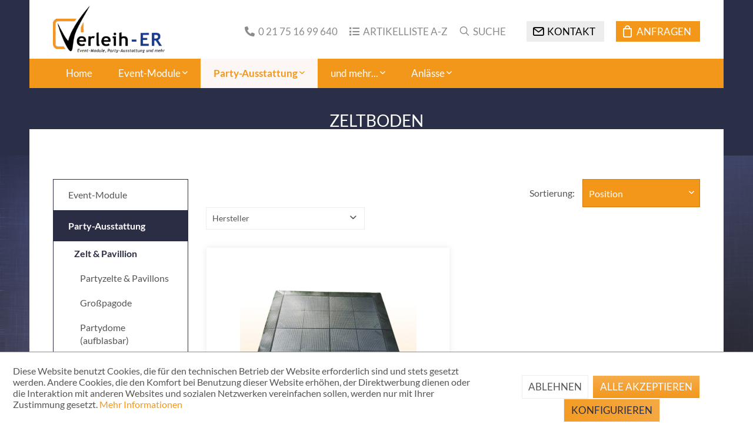

--- FILE ---
content_type: text/html; charset=UTF-8
request_url: https://www.verleih-er.de/party-ausstattung/zelt-pavillon/zeltboden/
body_size: 14450
content:
<!DOCTYPE html>
<html class="no-js" lang="de" itemscope="itemscope" itemtype="https://schema.org/WebPage">
<head>
<meta charset="utf-8"><script>window.dataLayer = window.dataLayer || [];</script><script>window.dataLayer.push({"ecommerce":{"currencyCode":"EUR","impressions":[{"name":"Zeltboden je m\u00b2","id":"1401000186","price":"3.6","brand":"Verleih-ER","category":"Zeltboden","list":"Category","position":"1"}]},"google_tag_params":{"ecomm_pagetype":"category","ecomm_prodid":["1401000186"],"ecomm_category":"Zeltboden"}});</script>
<script>
var googleTag = function(w,d,s,l,i){w[l]=w[l]||[];w[l].push({'gtm.start':new Date().getTime(),event:'gtm.js'});var f=d.getElementsByTagName(s)[0],j=d.createElement(s),dl=l!='dataLayer'?'&l='+l:'';j.async=true;j.src='https://www.googletagmanager.com/gtm.js?id='+i+dl+'';f.parentNode.insertBefore(j,f);};
</script>
<meta name="author" content="" />
<meta name="robots" content="index,follow" />
<meta name="revisit-after" content="15 days" />
<meta name="keywords" content="" />
<meta name="description" content="Zeltboden für Dein Event mieten – individuell je Quadratmeter | ab 3,-€ ✔ Lieferung oder Selbstabholung ✔ viele andere Zeltartikel ➤ jetzt anfragen!" />
<meta property="og:type" content="product" />
<meta property="og:site_name" content="Verleih-ER" />
<meta property="og:title" content="Zeltboden" />
<meta property="og:description" content="Zeltboden für Dein Event mieten – individuell je Quadratmeter | ab 3,-€ ✔ Lieferung oder Selbstabholung ✔ viele andere Zeltartikel ➤ jetzt anfragen!" />
<meta property="og:url" content="https://www.verleih-er.de/party-ausstattung/zelt-pavillon/zeltboden/" />
<meta property="og:image" content="https://www.verleih-er.de/media/image/a8/21/b5/zeltboden-fuer-grosspagode-5-x-5-m-mieten.jpg" />
<meta name="twitter:card" content="product" />
<meta name="twitter:site" content="Verleih-ER" />
<meta name="twitter:title" content="Zeltboden" />
<meta name="twitter:description" content="Zeltboden für Dein Event mieten – individuell je Quadratmeter | ab 3,-€ ✔ Lieferung oder Selbstabholung ✔ viele andere Zeltartikel ➤ jetzt anfragen!" />
<meta name="twitter:image" content="https://www.verleih-er.de/media/image/a8/21/b5/zeltboden-fuer-grosspagode-5-x-5-m-mieten.jpg" />
<meta itemprop="copyrightHolder" content="Verleih-ER" />
<meta itemprop="copyrightYear" content="2014" />
<meta itemprop="isFamilyFriendly" content="True" />
<meta itemprop="image" content="https://www.verleih-er.de/media/image/ec/cb/11/logo-verleiher0m0uPTkspg115.png" />
<meta name="viewport" content="width=device-width, initial-scale=1.0">
<meta name="mobile-web-app-capable" content="yes">
<meta name="apple-mobile-web-app-title" content="Verleih-ER">
<meta name="apple-mobile-web-app-capable" content="yes">
<meta name="apple-mobile-web-app-status-bar-style" content="default">
<link rel="apple-touch-icon-precomposed" href="https://www.verleih-er.de/media/image/c5/1f/db/verleih-er-haken-180180.png">
<link rel="shortcut icon" href="https://www.verleih-er.de/media/unknown/d9/0c/f4/favicon.ico">
<meta name="msapplication-navbutton-color" content="#f3971b" />
<meta name="application-name" content="Verleih-ER" />
<meta name="msapplication-starturl" content="https://www.verleih-er.de/" />
<meta name="msapplication-window" content="width=1024;height=768" />
<meta name="msapplication-TileImage" content="https://www.verleih-er.de/media/image/51/52/cb/verleih-er-haken-150150.png">
<meta name="msapplication-TileColor" content="#f3971b">
<meta name="theme-color" content="#f3971b" />
<link rel="canonical" href="https://www.verleih-er.de/party-ausstattung/zelt-pavillon/zeltboden/"/>
<title itemprop="name">Zeltboden mieten – Köln, Düsseldorf, Ruhrgebiet... | Verleih-ER
</title>
<link href="/web/cache/1756132686_d1157dc8e6507f894eb2c8b22ec26eef.css" media="all" rel="stylesheet" type="text/css" />
<link href="https://www.verleih-er.de/fonts/lato.css" rel="stylesheet" />
<link href="https://www.verleih-er.de/fonts/lato.css" rel="stylesheet" />
<style>
.is--ctl-listing .header--wrap:before {
}
.is--ctl-detail .header--wrap:before {
background-image: url(/);
}
.is--ctl-blog .header--wrap:before {
background-image: url(/);
}
</style>
<link href="/themes/Frontend/Verleiher/frontend/_public/src/fontawesome/css/all.css" rel="stylesheet" />
<link rel="stylesheet" href="/themes/Frontend/Verleiher/frontend/_public/src/js/jquery/jquery-ui.min.css">
</head>
<body class="is--ctl-listing is--act-index categories--left container--transparent btn--animation tooltip--left has--breadcrumbs has--header-cms no-checkout" ><!-- WbmTagManager (noscript) -->
<noscript><iframe src="https://www.googletagmanager.com/ns.html?id=GTM-TR87L8F"
            height="0" width="0" style="display:none;visibility:hidden"></iframe></noscript>
<!-- End WbmTagManager (noscript) -->
<div class="page-wrap">
<noscript class="noscript-main">
<div class="alert is--warning">
<div class="alert--icon">
<i class="icon--element icon--warning"></i>
</div>
<div class="alert--content">
Um Verleih-ER in vollem Umfang nutzen zu k&ouml;nnen, empfehlen wir Ihnen Javascript in Ihrem Browser zu aktiveren.
</div>
</div>
</noscript>
<div class="header--wrap  is--light-text" data-sticky-header="true">
<div class="header-wrap--inner">
<header class="header-main">
<div class="top-bar">
<div class="container block-group">
<div class="left-section">
<div class="payment-logos">
<ul>
<li><img src="/custom/plugins/LwsEcommerce/Resources/frontend/img/payment-icons/vorkasse-large-color.png"/></li>
</ul>
</div>
</div>
<div class="right-section">
<div class="collapse--header" data-topbar-collapse="true">
<span class="collapse--toggler">
<span class="toggler--wrap" >
<span class="toggler--display">Mehr</span>
</span>
</span>
</div>
<div class="collapse--content block-group">
<nav class="top-bar--navigation block" role="menubar">

    



    

<div class="navigation--entry entry--compare is--hidden" role="menuitem" aria-haspopup="true" data-drop-down-menu="true" >
    

</div>
<div class="navigation--entry entry--service has--drop-down" role="menuitem" aria-haspopup="true" data-drop-down-menu="true">
<i class="icon--service"></i> Service/Hilfe
<ul class="service--list is--rounded" role="menu">
<li class="service--entry" role="menuitem">
<a class="service--link" href="javascript:openCookieConsentManager()" title="Cookie-Einstellungen" >
Cookie-Einstellungen
</a>
</li>
<li class="service--entry" role="menuitem">
<a class="service--link" href="https://www.verleih-er.de/newsletter" title="Newsletter abonnieren" >
Newsletter abonnieren
</a>
</li>
<li class="service--entry" role="menuitem">
<a class="service--link" href="https://www.verleih-er.de/kontaktformular" title="Kontakt" target="_self">
Kontakt
</a>
</li>
<li class="service--entry" role="menuitem">
<a class="service--link" href="/ueber-uns" title="Über uns" >
Über uns
</a>
</li>
<li class="service--entry" role="menuitem">
<a class="service--link" href="https://www.verleih-er.de/datenschutz" title="Datenschutz" >
Datenschutz
</a>
</li>
<li class="service--entry" role="menuitem">
<a class="service--link" href="https://www.verleih-er.de/agb" title="AGB" >
AGB
</a>
</li>
<li class="service--entry" role="menuitem">
<a class="service--link" href="https://www.verleih-er.de/impressum" title="Impressum" >
Impressum
</a>
</li>
</ul>
</div>
</nav>
<div class="top-bar--marketing block">
</div>
<div class="top-bar--navigation top-bar--login-register block" role="menuitem">
<a href="https://www.verleih-er.de/account" title="Registrieren" class="navigation--entry register--text account--entry">
Registrieren
</a>
<span>oder</span>
<a href="https://www.verleih-er.de/account" title="Anmelden" class="navigation--entry login--text account--entry">
Anmelden
</a>
</div>
</div>
</div>
</div>
</div>
<div class="header--navigation-wrap">
<div class="container header--navigation">
<div class="logo-main block-group" role="banner">
<div class="logo--shop block">
<a class="logo--link" href="https://www.verleih-er.de/" title="Verleih-ER - zur Startseite wechseln">
<picture>
<source srcset="https://www.verleih-er.de/media/image/ec/cb/11/logo-verleiher0m0uPTkspg115.png" media="(min-width: 78.75em)">
<source srcset="https://www.verleih-er.de/media/image/ec/cb/11/logo-verleiher0m0uPTkspg115.png" media="(min-width: 64em)">
<source srcset="https://www.verleih-er.de/media/image/ec/cb/11/logo-verleiher0m0uPTkspg115.png" media="(min-width: 48em)">
<img srcset="https://www.verleih-er.de/media/image/ec/cb/11/logo-verleiher0m0uPTkspg115.png" alt="Verleih-ER - zur Startseite wechseln" />
</picture>
</a>
</div>
</div>
<nav class="shop--navigation block-group">
<ul class="navigation--list block-group" role="menubar">
<li class="navigation--entry entry--menu-left" role="menuitem">
<a class="entry--link entry--trigger btn is--icon-left" href="#offcanvas--left" data-offcanvas="true" data-offCanvasSelector=".sidebar-main">
<i class="icon--menu"></i>
<span>Menü</span>
</a>
</li>









    
        <li class="navigation--entry entry--link entry--phone" role="menuitem">
            <i class="fas fa-phone-alt"></i>
            <a href="tel:0 21 75 16 99 640">
                0 21 75 16 99 640
            </a>
        </li>
    

    
        <li class="navigation--entry entry--link entry--article-list " role="menuitem">
            <i class="fas fa-list"></i>
            <a class="article--list is--icon-left" href="/custom/index/sCustom/49">
                 Artikelliste A-Z
            </a>
        </li>
    

    
        <li class="navigation--entry entry--link entry--search-link" role="menuitem">
            <a href="/search">
                <i class="icon--search"></i>

                
                    <span class="search--display">Suche</span>
                
            </a>
        </li>
    

    
        <li class="navigation--entry entry--contact" role="menuitem">
            <a class="btn is--secondary is--icon-left contact--link" href="https://www.verleih-er.de/kontaktformular">
                <span class="contact--display">
                    Kontakt
                </span>

                <i class="icon--mail"></i>
            </a>
        </li>
    

    

    <li class="navigation--entry entry--cart" role="menuitem">
        
        <a class="btn is--icon-left cart--link" href="https://www.verleih-er.de/checkout/cart" title="Anfragen" aria-label="Anfragen">
            <span class="cart--display">
                                    Anfragen
                
            </span>

            <span class="badge is--primary is--minimal cart--quantity is--hidden">0</span>

            <i class="icon--basket"></i>

            <span class="cart--amount">
                0,00&nbsp;&euro; *
            </span>
        </a>
        <div class="ajax-loader">&nbsp;</div>
    </li>




</ul>
</nav>
</div>
</div>
</header>
<nav class="navigation-main headline--hidden">
<div class="container" data-menu-scroller="true" data-listSelector=".navigation--list.container" data-viewPortSelector=".navigation--list-wrapper">
<div class="navigation--list-wrapper">
<ul class="navigation--list container" role="menubar" itemscope="itemscope" itemtype="https://schema.org/SiteNavigationElement">
<li class="navigation--entry is--home hover--effect-0 entry--home" role="menuitem">
<a class="navigation--link is--first" href="https://www.verleih-er.de/" title="Home" data-hover="Home" itemprop="url">
<span data-hover="Home" itemprop="name">
Home
</span>
</a>
</li>
<li class="navigation--entry hover--effect-0" role="menuitem">
<a class="navigation--link" data-hover="Event-Module" href="https://www.verleih-er.de/event-module/" title="Event-Module" itemprop="url">
<span data-hover="Event-Module" itemprop="name">Event-Module</span>
<i class="icon--arrow-down"></i>            </a>
</li>
<li class="navigation--entry is--active hover--effect-0" role="menuitem">
<a class="navigation--link is--active" data-hover="Party-Ausstattung" href="https://www.verleih-er.de/party-ausstattung/" title="Party-Ausstattung" itemprop="url">
<span data-hover="Party-Ausstattung" itemprop="name">Party-Ausstattung</span>
<i class="icon--arrow-down"></i>            </a>
</li>
<li class="navigation--entry hover--effect-0" role="menuitem">
<a class="navigation--link" data-hover="und mehr..." href="https://www.verleih-er.de/und-mehr/" title="und mehr..." itemprop="url">
<span data-hover="und mehr..." itemprop="name">und mehr...</span>
<i class="icon--arrow-down"></i>            </a>
</li>
<li class="navigation--entry hover--effect-0" role="menuitem">
<a class="navigation--link" data-hover="Anlässe" href="https://www.verleih-er.de/anlaesse/" title="Anlässe" itemprop="url">
<span data-hover="Anlässe" itemprop="name">Anlässe</span>
<i class="icon--arrow-down"></i>            </a>
</li>
</ul>
</div>
<div class="advanced-menu" data-advanced-menu="true" data-hoverDelay="250">
<div class="menu--container">
<div class="button-container">
<a href="https://www.verleih-er.de/event-module/" class="button--category" aria-label="Zur Kategorie Event-Module" title="Zur Kategorie Event-Module">
<i class="icon--arrow-right"></i>
Zur Kategorie Event-Module
</a>
<span class="button--close">
<i class="icon--cross"></i>
</span>
</div>
<div class="content--wrapper has--content has--teaser">
<ul class="menu--list menu--level-0 columns--2" style="width: 50%;">
<li class="menu--list-item item--level-0" style="width: 100%">
<a href="https://www.verleih-er.de/event-module/huepfburg/" class="menu--list-item-link" aria-label="Hüpfburg" title="Hüpfburg">Hüpfburg</a>
</li>
<li class="menu--list-item item--level-0" style="width: 100%">
<a href="https://www.verleih-er.de/event-module/fussball/" class="menu--list-item-link" aria-label="Fußball" title="Fußball">Fußball</a>
<ul class="menu--list menu--level-1 columns--2">
<li class="menu--list-item item--level-1">
<a href="https://www.verleih-er.de/event-module/fussball/menschenkicker/" class="menu--list-item-link" aria-label="Menschenkicker" title="Menschenkicker">Menschenkicker</a>
</li>
<li class="menu--list-item item--level-1">
<a href="https://www.verleih-er.de/event-module/fussball/tischkicker/" class="menu--list-item-link" aria-label="Tischkicker" title="Tischkicker">Tischkicker</a>
</li>
<li class="menu--list-item item--level-1">
<a href="https://www.verleih-er.de/event-module/fussball/torwand/" class="menu--list-item-link" aria-label="Torwand" title="Torwand">Torwand</a>
</li>
<li class="menu--list-item item--level-1">
<a href="https://www.verleih-er.de/event-module/fussball/mehr/" class="menu--list-item-link" aria-label="mehr..." title="mehr...">mehr...</a>
</li>
</ul>
</li>
<li class="menu--list-item item--level-0" style="width: 100%">
<a href="https://www.verleih-er.de/event-module/wettkampf/" class="menu--list-item-link" aria-label="Wettkampf" title="Wettkampf">Wettkampf</a>
<ul class="menu--list menu--level-1 columns--2">
<li class="menu--list-item item--level-1">
<a href="https://www.verleih-er.de/event-module/wettkampf/bullriding/" class="menu--list-item-link" aria-label="Bullriding" title="Bullriding">Bullriding</a>
</li>
<li class="menu--list-item item--level-1">
<a href="https://www.verleih-er.de/event-module/wettkampf/bungee-run/" class="menu--list-item-link" aria-label="Bungee-Run" title="Bungee-Run">Bungee-Run</a>
</li>
<li class="menu--list-item item--level-1">
<a href="/event-module/wettkampf/" class="menu--list-item-link" aria-label="mehr..." title="mehr...">mehr...</a>
</li>
</ul>
</li>
<li class="menu--list-item item--level-0" style="width: 100%">
<a href="https://www.verleih-er.de/event-module/klettern-rutschen/" class="menu--list-item-link" aria-label="Klettern &amp; Rutschen" title="Klettern &amp; Rutschen">Klettern & Rutschen</a>
</li>
<li class="menu--list-item item--level-0" style="width: 100%">
<a href="https://www.verleih-er.de/event-module/ball-tischspiele/" class="menu--list-item-link" aria-label="Ball- &amp; Tischspiele" title="Ball- &amp; Tischspiele">Ball- & Tischspiele</a>
<ul class="menu--list menu--level-1 columns--2">
<li class="menu--list-item item--level-1">
<a href="https://www.verleih-er.de/event-module/ball-tischspiele/tischtennis/" class="menu--list-item-link" aria-label="Tischtennis" title="Tischtennis">Tischtennis</a>
</li>
<li class="menu--list-item item--level-1">
<a href="https://www.verleih-er.de/event-module/ball-tischspiele/airhockey/" class="menu--list-item-link" aria-label="Airhockey" title="Airhockey">Airhockey</a>
</li>
<li class="menu--list-item item--level-1">
<a href="/event-module/ball-tischspiele/" class="menu--list-item-link" aria-label="mehr ..." title="mehr ...">mehr ...</a>
</li>
</ul>
</li>
<li class="menu--list-item item--level-0" style="width: 100%">
<a href="https://www.verleih-er.de/event-module/auf-raedern/" class="menu--list-item-link" aria-label="Auf Rädern" title="Auf Rädern">Auf Rädern</a>
</li>
<li class="menu--list-item item--level-0" style="width: 100%">
<a href="https://www.verleih-er.de/event-module/springen-trampolin/" class="menu--list-item-link" aria-label="Springen &amp; Trampolin" title="Springen &amp; Trampolin">Springen & Trampolin</a>
</li>
<li class="menu--list-item item--level-0" style="width: 100%">
<a href="https://www.verleih-er.de/event-module/wasser-module/" class="menu--list-item-link" aria-label="Wasser-Module" title="Wasser-Module">Wasser-Module</a>
</li>
<li class="menu--list-item item--level-0" style="width: 100%">
<a href="https://www.verleih-er.de/event-module/glueck-geschicklichkeit/" class="menu--list-item-link" aria-label="Glück &amp; Geschicklichkeit" title="Glück &amp; Geschicklichkeit">Glück & Geschicklichkeit</a>
</li>
<li class="menu--list-item item--level-0" style="width: 100%">
<a href="https://www.verleih-er.de/event-module/rasen-aktionsspiele/" class="menu--list-item-link" aria-label="Rasen- &amp; Aktionsspiele" title="Rasen- &amp; Aktionsspiele">Rasen- & Aktionsspiele</a>
</li>
</ul>
<div class="menu--delimiter" style="right: 50%;"></div>
<div class="menu--teaser" style="width: 50%;">
<a href="https://www.verleih-er.de/event-module/" aria-label="Zur Kategorie Event-Module" title="Zur Kategorie Event-Module" class="teaser--image" style="background-image: url(https://www.verleih-er.de/media/image/70/51/d6/verleih-event-module-leichlingen.jpg);"></a>
<div class="teaser--headline">Event-Module</div>
<div class="teaser--text">
Hier finden Sie die perfekte Aus­stattung für Ihre Veranstaltung! Ob fürs Sommerfest, das Firmen- oder Mitarbeiterevent, eine private Feier, Vereinsfeste, Schulfeste oder einen anderen besonderen Anlass: Wir haben tolle Spiel- und Spaßmodule,...
<a class="teaser--text-link" href="https://www.verleih-er.de/event-module/" aria-label="mehr erfahren" title="mehr erfahren">
mehr erfahren
</a>
</div>
</div>
</div>
</div>
<div class="menu--container">
<div class="button-container">
<a href="https://www.verleih-er.de/party-ausstattung/" class="button--category" aria-label="Zur Kategorie Party-Ausstattung" title="Zur Kategorie Party-Ausstattung">
<i class="icon--arrow-right"></i>
Zur Kategorie Party-Ausstattung
</a>
<span class="button--close">
<i class="icon--cross"></i>
</span>
</div>
<div class="content--wrapper has--content has--teaser">
<ul class="menu--list menu--level-0 columns--2" style="width: 50%;">
<li class="menu--list-item item--level-0" style="width: 100%">
<a href="https://www.verleih-er.de/party-ausstattung/zelt-pavillon/" class="menu--list-item-link" aria-label="Zelt &amp; Pavillion" title="Zelt &amp; Pavillion">Zelt & Pavillion</a>
<ul class="menu--list menu--level-1 columns--2">
<li class="menu--list-item item--level-1">
<a href="https://www.verleih-er.de/party-ausstattung/zelt-pavillon/partyzelte-pavillons/" class="menu--list-item-link" aria-label="Partyzelte &amp; Pavillons" title="Partyzelte &amp; Pavillons">Partyzelte & Pavillons</a>
</li>
<li class="menu--list-item item--level-1">
<a href="https://www.verleih-er.de/party-ausstattung/zelt-pavillon/grosspagode/" class="menu--list-item-link" aria-label="Großpagode" title="Großpagode">Großpagode</a>
</li>
<li class="menu--list-item item--level-1">
<a href="https://www.verleih-er.de/party-ausstattung/zelt-pavillon/partydome/" class="menu--list-item-link" aria-label="Partydome (aufblasbar)" title="Partydome (aufblasbar)">Partydome (aufblasbar)</a>
</li>
<li class="menu--list-item item--level-1">
<a href="https://www.verleih-er.de/party-ausstattung/zelt-pavillon/zeltboden/" class="menu--list-item-link" aria-label="Zeltboden" title="Zeltboden">Zeltboden</a>
</li>
</ul>
</li>
<li class="menu--list-item item--level-0" style="width: 100%">
<a href="https://www.verleih-er.de/party-ausstattung/bierzeltgarnitur/" class="menu--list-item-link" aria-label="Bierzeltgarnitur" title="Bierzeltgarnitur">Bierzeltgarnitur</a>
</li>
<li class="menu--list-item item--level-0" style="width: 100%">
<a href="https://www.verleih-er.de/party-ausstattung/stehtisch/" class="menu--list-item-link" aria-label="Stehtische" title="Stehtische">Stehtische</a>
</li>
<li class="menu--list-item item--level-0" style="width: 100%">
<a href="https://www.verleih-er.de/party-ausstattung/stuehle-barhocker/" class="menu--list-item-link" aria-label="Stühle &amp; Barhocker" title="Stühle &amp; Barhocker">Stühle & Barhocker</a>
</li>
<li class="menu--list-item item--level-0" style="width: 100%">
<a href="https://www.verleih-er.de/party-ausstattung/tische/" class="menu--list-item-link" aria-label="Tische" title="Tische">Tische</a>
</li>
<li class="menu--list-item item--level-0" style="width: 100%">
<a href="https://www.verleih-er.de/party-ausstattung/sonnenschirm/" class="menu--list-item-link" aria-label="Sonnenschirm" title="Sonnenschirm">Sonnenschirm</a>
</li>
<li class="menu--list-item item--level-0" style="width: 100%">
<a href="https://www.verleih-er.de/party-ausstattung/heizgeraete/" class="menu--list-item-link" aria-label="Heizgeräte" title="Heizgeräte">Heizgeräte</a>
</li>
<li class="menu--list-item item--level-0" style="width: 100%">
<a href="https://www.verleih-er.de/party-ausstattung/garderobe/" class="menu--list-item-link" aria-label="Garderobe" title="Garderobe">Garderobe</a>
</li>
<li class="menu--list-item item--level-0" style="width: 100%">
<a href="https://www.verleih-er.de/party-ausstattung/tischwaesche/" class="menu--list-item-link" aria-label="Tischwäsche" title="Tischwäsche">Tischwäsche</a>
</li>
<li class="menu--list-item item--level-0" style="width: 100%">
<a href="https://www.verleih-er.de/party-ausstattung/beleuchtung/" class="menu--list-item-link" aria-label="Beleuchtung" title="Beleuchtung">Beleuchtung</a>
</li>
</ul>
<div class="menu--delimiter" style="right: 50%;"></div>
<div class="menu--teaser" style="width: 50%;">
<a href="https://www.verleih-er.de/party-ausstattung/" aria-label="Zur Kategorie Party-Ausstattung" title="Zur Kategorie Party-Ausstattung" class="teaser--image" style="background-image: url(https://www.verleih-er.de/media/image/5e/ee/fa/Party-Ausstattung-Bierzeltgarnituren-mit-Hussen-bei-einem-event.jpg);"></a>
<div class="teaser--headline">Party-Ausstattung</div>
<div class="teaser--text">
Damit Ihre Feier zum Highlight wird, bieten wir ein breites Sortiment an Mietartikeln.
Ob drinnen oder draußen, ob Gartenhochzeit oder Geburtstagsfeier, ob festlicher Empfang oder lockerer Party-Abend: Wir haben tolle  Zelte, Pavillons  und...
<a class="teaser--text-link" href="https://www.verleih-er.de/party-ausstattung/" aria-label="mehr erfahren" title="mehr erfahren">
mehr erfahren
</a>
</div>
</div>
</div>
</div>
<div class="menu--container">
<div class="button-container">
<a href="https://www.verleih-er.de/und-mehr/" class="button--category" aria-label="Zur Kategorie und mehr..." title="Zur Kategorie und mehr...">
<i class="icon--arrow-right"></i>
Zur Kategorie und mehr...
</a>
<span class="button--close">
<i class="icon--cross"></i>
</span>
</div>
<div class="content--wrapper has--content has--teaser">
<ul class="menu--list menu--level-0 columns--2" style="width: 50%;">
<li class="menu--list-item item--level-0" style="width: 100%">
<a href="https://www.verleih-er.de/und-mehr/glaeser-geschirr-besteck/" class="menu--list-item-link" aria-label="Gläser, Geschirr &amp; Besteck" title="Gläser, Geschirr &amp; Besteck">Gläser, Geschirr & Besteck</a>
<ul class="menu--list menu--level-1 columns--2">
</ul>
</li>
<li class="menu--list-item item--level-0" style="width: 100%">
<a href="https://www.verleih-er.de/und-mehr/kinderanimation-kreativ-module/" class="menu--list-item-link" aria-label="Kinderanimation &amp; Kreativ-Module" title="Kinderanimation &amp; Kreativ-Module">Kinderanimation & Kreativ-Module</a>
<ul class="menu--list menu--level-1 columns--2">
<li class="menu--list-item item--level-1">
<a href="https://www.verleih-er.de/und-mehr/kinderanimation-kreativ-module/buttonmaschine/" class="menu--list-item-link" aria-label="Buttonmaschine" title="Buttonmaschine">Buttonmaschine</a>
</li>
<li class="menu--list-item item--level-1">
<a href="https://www.verleih-er.de/und-mehr/kinderanimation-kreativ-module/kinderschminken/" class="menu--list-item-link" aria-label="Kinderschminken" title="Kinderschminken">Kinderschminken</a>
</li>
</ul>
</li>
<li class="menu--list-item item--level-0" style="width: 100%">
<a href="https://www.verleih-er.de/und-mehr/buehnenelemente/" class="menu--list-item-link" aria-label="Bühnenelemente" title="Bühnenelemente">Bühnenelemente</a>
</li>
<li class="menu--list-item item--level-0" style="width: 100%">
<a href="https://www.verleih-er.de/und-mehr/markthuetten/" class="menu--list-item-link" aria-label="Markthütten" title="Markthütten">Markthütten</a>
</li>
<li class="menu--list-item item--level-0" style="width: 100%">
<a href="https://www.verleih-er.de/und-mehr/gastro-artikel/" class="menu--list-item-link" aria-label="Gastro-Artikel" title="Gastro-Artikel">Gastro-Artikel</a>
<ul class="menu--list menu--level-1 columns--2">
<li class="menu--list-item item--level-1">
<a href="https://www.verleih-er.de/und-mehr/gastro-artikel/kuehlschrank/" class="menu--list-item-link" aria-label="Kühlschrank" title="Kühlschrank">Kühlschrank</a>
</li>
<li class="menu--list-item item--level-1">
<a href="https://www.verleih-er.de/und-mehr/gastro-artikel/heissgetraenke-zubereitung/" class="menu--list-item-link" aria-label="Heißgetränke-Zubereitung" title="Heißgetränke-Zubereitung">Heißgetränke-Zubereitung</a>
</li>
<li class="menu--list-item item--level-1">
<a href="https://www.verleih-er.de/und-mehr/gastro-artikel/grill-braeter/" class="menu--list-item-link" aria-label="Grill &amp; Bräter" title="Grill &amp; Bräter">Grill & Bräter</a>
</li>
<li class="menu--list-item item--level-1">
<a href="https://www.verleih-er.de/und-mehr/gastro-artikel/mehr/" class="menu--list-item-link" aria-label="mehr..." title="mehr...">mehr...</a>
</li>
</ul>
</li>
<li class="menu--list-item item--level-0" style="width: 100%">
<a href="https://www.verleih-er.de/und-mehr/fun-food-maker/" class="menu--list-item-link" aria-label="Fun-Food-Maker" title="Fun-Food-Maker">Fun-Food-Maker</a>
<ul class="menu--list menu--level-1 columns--2">
<li class="menu--list-item item--level-1">
<a href="https://www.verleih-er.de/und-mehr/fun-food-maker/popcornmaschine/" class="menu--list-item-link" aria-label="Popcornmaschine" title="Popcornmaschine">Popcornmaschine</a>
</li>
<li class="menu--list-item item--level-1">
<a href="https://www.verleih-er.de/und-mehr/fun-food-maker/slush-ice-maschine/" class="menu--list-item-link" aria-label="Slush-Ice-Maschine" title="Slush-Ice-Maschine">Slush-Ice-Maschine</a>
</li>
<li class="menu--list-item item--level-1">
<a href="https://www.verleih-er.de/und-mehr/fun-food-maker/mehr/" class="menu--list-item-link" aria-label="mehr..." title="mehr...">mehr...</a>
</li>
</ul>
</li>
<li class="menu--list-item item--level-0" style="width: 100%">
<a href="https://www.verleih-er.de/und-mehr/technik/" class="menu--list-item-link" aria-label="Technik" title="Technik">Technik</a>
<ul class="menu--list menu--level-1 columns--2">
<li class="menu--list-item item--level-1">
<a href="https://www.verleih-er.de/und-mehr/technik/beamer/" class="menu--list-item-link" aria-label="Beamer" title="Beamer">Beamer</a>
</li>
<li class="menu--list-item item--level-1">
<a href="https://www.verleih-er.de/und-mehr/technik/beschallungsanlagen/" class="menu--list-item-link" aria-label="Beschallungsanlagen" title="Beschallungsanlagen">Beschallungsanlagen</a>
</li>
<li class="menu--list-item item--level-1">
<a href="https://www.verleih-er.de/und-mehr/technik/mehr/" class="menu--list-item-link" aria-label="mehr..." title="mehr...">mehr...</a>
</li>
</ul>
</li>
<li class="menu--list-item item--level-0" style="width: 100%">
<a href="https://www.verleih-er.de/und-mehr/skydancer/" class="menu--list-item-link" aria-label="Skydancer" title="Skydancer">Skydancer</a>
</li>
</ul>
<div class="menu--delimiter" style="right: 50%;"></div>
<div class="menu--teaser" style="width: 50%;">
<a href="https://www.verleih-er.de/und-mehr/" aria-label="Zur Kategorie und mehr..." title="Zur Kategorie und mehr..." class="teaser--image" style="background-image: url(https://www.verleih-er.de/media/image/30/b0/77/und-mehr-popcorn-frisch-aus-der-popcornmaschine.jpg);"></a>
<div class="teaser--headline">und mehr...</div>
<div class="teaser--text">
Neben Event-Modulen und Party-Ausstattung bieten wir noch einige weitere Artikel, die Ihre Veranstal­tung vervollständigen und Abrunden können.
Popcorn, Zuckerwatte, Slush-Ice: Die Renner bei den Kids. Mieten Sie eine Maschine und machen Sie...
<a class="teaser--text-link" href="https://www.verleih-er.de/und-mehr/" aria-label="mehr erfahren" title="mehr erfahren">
mehr erfahren
</a>
</div>
</div>
</div>
</div>
<div class="menu--container">
<div class="button-container">
<a href="https://www.verleih-er.de/anlaesse/" class="button--category" aria-label="Zur Kategorie Anlässe" title="Zur Kategorie Anlässe">
<i class="icon--arrow-right"></i>
Zur Kategorie Anlässe
</a>
<span class="button--close">
<i class="icon--cross"></i>
</span>
</div>
<div class="content--wrapper has--content">
<ul class="menu--list menu--level-0 columns--4" style="width: 100%;">
<li class="menu--list-item item--level-0" style="width: 100%">
<a href="https://www.verleih-er.de/anlaesse/geburtstag/" class="menu--list-item-link" aria-label="Geburtstag" title="Geburtstag">Geburtstag</a>
</li>
<li class="menu--list-item item--level-0" style="width: 100%">
<a href="https://www.verleih-er.de/anlaesse/hochzeit/" class="menu--list-item-link" aria-label="Hochzeit" title="Hochzeit">Hochzeit</a>
</li>
<li class="menu--list-item item--level-0" style="width: 100%">
<a href="https://www.verleih-er.de/anlaesse/weihnachtsfeier/" class="menu--list-item-link" aria-label="Weihnachtsfeier" title="Weihnachtsfeier">Weihnachtsfeier</a>
</li>
<li class="menu--list-item item--level-0" style="width: 100%">
<a href="https://www.verleih-er.de/anlaesse/oktoberfest/" class="menu--list-item-link" aria-label="Oktoberfest" title="Oktoberfest">Oktoberfest</a>
</li>
</ul>
</div>
</div>
</div>
</div>
</nav>
</div>
<div class="hero-unit category--teaser panel has--border is--rounded">
<h1 class="hero--headline panel--title">Zeltboden</h1>
</div>
<div class="content--breadcrumb-wrap">
<div class="container">
<nav class="content--breadcrumb block">
<ul class="breadcrumb--list" role="menu" itemscope itemtype="https://schema.org/BreadcrumbList">
<li role="menuitem" class="breadcrumb--entry" itemprop="itemListElement" itemscope itemtype="https://schema.org/ListItem">
<a class="breadcrumb--link" href="https://www.verleih-er.de/" title="Verleih-ER" itemprop="item">
<link itemprop="url" href="https://www.verleih-er.de/" />
<span class="breadcrumb--title" itemprop="name">Verleih-ER</span>
</a>
<meta itemprop="position" content="0" />
</li>
<li role="none" class="breadcrumb--separator">
<i class="icon--arrow-right"></i>
</li>
<li role="menuitem" class="breadcrumb--entry" itemprop="itemListElement" itemscope itemtype="https://schema.org/ListItem">
<a class="breadcrumb--link" href="https://www.verleih-er.de/party-ausstattung/" title="Party-Ausstattung" itemprop="item">
<link itemprop="url" href="https://www.verleih-er.de/party-ausstattung/" />
<span class="breadcrumb--title" itemprop="name">Party-Ausstattung</span>
</a>
<meta itemprop="position" content="1" />
</li>
<li role="none" class="breadcrumb--separator">
<i class="icon--arrow-right"></i>
</li>
<li role="menuitem" class="breadcrumb--entry" itemprop="itemListElement" itemscope itemtype="https://schema.org/ListItem">
<a class="breadcrumb--link" href="https://www.verleih-er.de/party-ausstattung/zelt-pavillon/" title="Zelt &amp; Pavillion" itemprop="item">
<link itemprop="url" href="https://www.verleih-er.de/party-ausstattung/zelt-pavillon/" />
<span class="breadcrumb--title" itemprop="name">Zelt & Pavillion</span>
</a>
<meta itemprop="position" content="2" />
</li>
<li role="none" class="breadcrumb--separator">
<i class="icon--arrow-right"></i>
</li>
<li role="menuitem" class="breadcrumb--entry is--active" itemprop="itemListElement" itemscope itemtype="https://schema.org/ListItem">
<a class="breadcrumb--link" href="https://www.verleih-er.de/party-ausstattung/zelt-pavillon/zeltboden/" title="Zeltboden" itemprop="item">
<link itemprop="url" href="https://www.verleih-er.de/party-ausstattung/zelt-pavillon/zeltboden/" />
<span class="breadcrumb--title" itemprop="name">Zeltboden</span>
</a>
<meta itemprop="position" content="3" />
</li>
</ul>
</nav>
</div>
</div>
<div class="container--ajax-cart" data-collapse-cart="true" data-displayMode="offcanvas"></div>
</div>
<div class="content--wrap">
<section class="content-main container block-group">
<div class="content-main--inner">
<div id='cookie-consent' class='off-canvas is--left block-transition' data-cookie-consent-manager='true'>
<div class='cookie-consent--header cookie-consent--close'>
Cookie-Einstellungen
<i class="icon--arrow-right"></i>
</div>
<div class='cookie-consent--description'>
Diese Website benutzt Cookies, die für den technischen Betrieb der Website erforderlich sind und stets gesetzt werden. Andere Cookies, die den Komfort bei Benutzung dieser Website erhöhen, der Direktwerbung dienen oder die Interaktion mit anderen Websites und sozialen Netzwerken vereinfachen sollen, werden nur mit Ihrer Zustimmung gesetzt.
</div>
<div class='cookie-consent--configuration'>
<div class='cookie-consent--configuration-header'>
<div class='cookie-consent--configuration-header-text'>Konfiguration</div>
</div>
<div class='cookie-consent--configuration-main'>
<div class='cookie-consent--group'>
<input type="hidden" class="cookie-consent--group-name" value="technical" />
<label class="cookie-consent--group-state cookie-consent--state-input cookie-consent--required">
<input type="checkbox" name="technical-state" class="cookie-consent--group-state-input" disabled="disabled" checked="checked"/>
<span class="cookie-consent--state-input-element"></span>
</label>
<div class='cookie-consent--group-title' data-collapse-panel='true' data-contentSiblingSelector=".cookie-consent--group-container">
<div class="cookie-consent--group-title-label cookie-consent--state-label">
Technisch erforderlich
</div>
<span class="cookie-consent--group-arrow is-icon--right">
<i class="icon--arrow-right"></i>
</span>
</div>
<div class='cookie-consent--group-container'>
<div class='cookie-consent--group-description'>
Diese Cookies sind für die Grundfunktionen des Shops notwendig.
</div>
<div class='cookie-consent--cookies-container'>
<div class='cookie-consent--cookie'>
<input type="hidden" class="cookie-consent--cookie-name" value="cookieDeclined" />
<label class="cookie-consent--cookie-state cookie-consent--state-input cookie-consent--required">
<input type="checkbox" name="cookieDeclined-state" class="cookie-consent--cookie-state-input" disabled="disabled" checked="checked" />
<span class="cookie-consent--state-input-element"></span>
</label>
<div class='cookie--label cookie-consent--state-label'>
"Alle Cookies ablehnen" Cookie
</div>
</div>
<div class='cookie-consent--cookie'>
<input type="hidden" class="cookie-consent--cookie-name" value="allowCookie" />
<label class="cookie-consent--cookie-state cookie-consent--state-input cookie-consent--required">
<input type="checkbox" name="allowCookie-state" class="cookie-consent--cookie-state-input" disabled="disabled" checked="checked" />
<span class="cookie-consent--state-input-element"></span>
</label>
<div class='cookie--label cookie-consent--state-label'>
"Alle Cookies annehmen" Cookie
</div>
</div>
<div class='cookie-consent--cookie'>
<input type="hidden" class="cookie-consent--cookie-name" value="shop" />
<label class="cookie-consent--cookie-state cookie-consent--state-input cookie-consent--required">
<input type="checkbox" name="shop-state" class="cookie-consent--cookie-state-input" disabled="disabled" checked="checked" />
<span class="cookie-consent--state-input-element"></span>
</label>
<div class='cookie--label cookie-consent--state-label'>
Ausgewählter Shop
</div>
</div>
<div class='cookie-consent--cookie'>
<input type="hidden" class="cookie-consent--cookie-name" value="csrf_token" />
<label class="cookie-consent--cookie-state cookie-consent--state-input cookie-consent--required">
<input type="checkbox" name="csrf_token-state" class="cookie-consent--cookie-state-input" disabled="disabled" checked="checked" />
<span class="cookie-consent--state-input-element"></span>
</label>
<div class='cookie--label cookie-consent--state-label'>
CSRF-Token
</div>
</div>
<div class='cookie-consent--cookie'>
<input type="hidden" class="cookie-consent--cookie-name" value="cookiePreferences" />
<label class="cookie-consent--cookie-state cookie-consent--state-input cookie-consent--required">
<input type="checkbox" name="cookiePreferences-state" class="cookie-consent--cookie-state-input" disabled="disabled" checked="checked" />
<span class="cookie-consent--state-input-element"></span>
</label>
<div class='cookie--label cookie-consent--state-label'>
Cookie-Einstellungen
</div>
</div>
<div class='cookie-consent--cookie'>
<input type="hidden" class="cookie-consent--cookie-name" value="x-cache-context-hash" />
<label class="cookie-consent--cookie-state cookie-consent--state-input cookie-consent--required">
<input type="checkbox" name="x-cache-context-hash-state" class="cookie-consent--cookie-state-input" disabled="disabled" checked="checked" />
<span class="cookie-consent--state-input-element"></span>
</label>
<div class='cookie--label cookie-consent--state-label'>
Individuelle Preise
</div>
</div>
<div class='cookie-consent--cookie'>
<input type="hidden" class="cookie-consent--cookie-name" value="slt" />
<label class="cookie-consent--cookie-state cookie-consent--state-input cookie-consent--required">
<input type="checkbox" name="slt-state" class="cookie-consent--cookie-state-input" disabled="disabled" checked="checked" />
<span class="cookie-consent--state-input-element"></span>
</label>
<div class='cookie--label cookie-consent--state-label'>
Kunden-Wiedererkennung
</div>
</div>
<div class='cookie-consent--cookie'>
<input type="hidden" class="cookie-consent--cookie-name" value="nocache" />
<label class="cookie-consent--cookie-state cookie-consent--state-input cookie-consent--required">
<input type="checkbox" name="nocache-state" class="cookie-consent--cookie-state-input" disabled="disabled" checked="checked" />
<span class="cookie-consent--state-input-element"></span>
</label>
<div class='cookie--label cookie-consent--state-label'>
Kundenspezifisches Caching
</div>
</div>
<div class='cookie-consent--cookie'>
<input type="hidden" class="cookie-consent--cookie-name" value="paypal-cookies" />
<label class="cookie-consent--cookie-state cookie-consent--state-input cookie-consent--required">
<input type="checkbox" name="paypal-cookies-state" class="cookie-consent--cookie-state-input" disabled="disabled" checked="checked" />
<span class="cookie-consent--state-input-element"></span>
</label>
<div class='cookie--label cookie-consent--state-label'>
PayPal-Zahlungen
</div>
</div>
<div class='cookie-consent--cookie'>
<input type="hidden" class="cookie-consent--cookie-name" value="session" />
<label class="cookie-consent--cookie-state cookie-consent--state-input cookie-consent--required">
<input type="checkbox" name="session-state" class="cookie-consent--cookie-state-input" disabled="disabled" checked="checked" />
<span class="cookie-consent--state-input-element"></span>
</label>
<div class='cookie--label cookie-consent--state-label'>
Session
</div>
</div>
<div class='cookie-consent--cookie'>
<input type="hidden" class="cookie-consent--cookie-name" value="currency" />
<label class="cookie-consent--cookie-state cookie-consent--state-input cookie-consent--required">
<input type="checkbox" name="currency-state" class="cookie-consent--cookie-state-input" disabled="disabled" checked="checked" />
<span class="cookie-consent--state-input-element"></span>
</label>
<div class='cookie--label cookie-consent--state-label'>
Währungswechsel
</div>
</div>
</div>
</div>
</div>
<div class='cookie-consent--group'>
<input type="hidden" class="cookie-consent--group-name" value="comfort" />
<label class="cookie-consent--group-state cookie-consent--state-input">
<input type="checkbox" name="comfort-state" class="cookie-consent--group-state-input"/>
<span class="cookie-consent--state-input-element"></span>
</label>
<div class='cookie-consent--group-title' data-collapse-panel='true' data-contentSiblingSelector=".cookie-consent--group-container">
<div class="cookie-consent--group-title-label cookie-consent--state-label">
Komfortfunktionen
</div>
<span class="cookie-consent--group-arrow is-icon--right">
<i class="icon--arrow-right"></i>
</span>
</div>
<div class='cookie-consent--group-container'>
<div class='cookie-consent--group-description'>
Diese Cookies werden genutzt um das Einkaufserlebnis noch ansprechender zu gestalten, beispielsweise für die Wiedererkennung des Besuchers.
</div>
<div class='cookie-consent--cookies-container'>
<div class='cookie-consent--cookie'>
<input type="hidden" class="cookie-consent--cookie-name" value="sUniqueID" />
<label class="cookie-consent--cookie-state cookie-consent--state-input">
<input type="checkbox" name="sUniqueID-state" class="cookie-consent--cookie-state-input" />
<span class="cookie-consent--state-input-element"></span>
</label>
<div class='cookie--label cookie-consent--state-label'>
Merkzettel
</div>
</div>
</div>
</div>
</div>
<div class='cookie-consent--group'>
<input type="hidden" class="cookie-consent--group-name" value="statistics" />
<label class="cookie-consent--group-state cookie-consent--state-input">
<input type="checkbox" name="statistics-state" class="cookie-consent--group-state-input"/>
<span class="cookie-consent--state-input-element"></span>
</label>
<div class='cookie-consent--group-title' data-collapse-panel='true' data-contentSiblingSelector=".cookie-consent--group-container">
<div class="cookie-consent--group-title-label cookie-consent--state-label">
Statistik & Tracking
</div>
<span class="cookie-consent--group-arrow is-icon--right">
<i class="icon--arrow-right"></i>
</span>
</div>
<div class='cookie-consent--group-container'>
<div class='cookie-consent--cookies-container'>
<div class='cookie-consent--cookie'>
<input type="hidden" class="cookie-consent--cookie-name" value="x-ua-device" />
<label class="cookie-consent--cookie-state cookie-consent--state-input">
<input type="checkbox" name="x-ua-device-state" class="cookie-consent--cookie-state-input" />
<span class="cookie-consent--state-input-element"></span>
</label>
<div class='cookie--label cookie-consent--state-label'>
Endgeräteerkennung
</div>
</div>
<div class='cookie-consent--cookie'>
<input type="hidden" class="cookie-consent--cookie-name" value="wbm_tag_manager" />
<label class="cookie-consent--cookie-state cookie-consent--state-input">
<input type="checkbox" name="wbm_tag_manager-state" class="cookie-consent--cookie-state-input" />
<span class="cookie-consent--state-input-element"></span>
</label>
<div class='cookie--label cookie-consent--state-label'>
Google Tag Manager
</div>
</div>
<div class='cookie-consent--cookie'>
<input type="hidden" class="cookie-consent--cookie-name" value="partner" />
<label class="cookie-consent--cookie-state cookie-consent--state-input">
<input type="checkbox" name="partner-state" class="cookie-consent--cookie-state-input" />
<span class="cookie-consent--state-input-element"></span>
</label>
<div class='cookie--label cookie-consent--state-label'>
Partnerprogramm
</div>
</div>
</div>
</div>
</div>
</div>
</div>
<div class="cookie-consent--save">
<input class="cookie-consent--save-button btn is--primary" type="button" value="Einstellungen speichern" />
</div>
</div>
<aside class="sidebar-main off-canvas">
<div class="navigation--smartphone">
<ul class="navigation--list ">
<li class="navigation--entry entry--close-off-canvas">
<a href="#close-categories-menu" title="Menü schließen" class="navigation--link">
Menü schließen <i class="icon--arrow-right"></i>
</a>
</li>
</ul>
<div class="mobile--switches">

    



    

</div>
</div>
<div class="sidebar--categories-wrapper" data-subcategory-nav="true" data-mainCategoryId="3" data-categoryId="89" data-fetchUrl="/widgets/listing/getCategory/categoryId/89">
<div class="categories--headline navigation--headline">
Kategorien
</div>
<div class="sidebar--categories-navigation">
<ul class="sidebar--navigation categories--navigation navigation--list is--drop-down is--level0 is--rounded" role="menu">
<li class="navigation--entry has--sub-children" role="menuitem">
<a class="navigation--link link--go-forward" href="https://www.verleih-er.de/event-module/" data-categoryId="6" data-fetchUrl="/widgets/listing/getCategory/categoryId/6" title="Event-Module" >
Event-Module
<span class="is--icon-right">
<i class="icon--arrow-right"></i>
</span>
</a>
</li>
<li class="navigation--entry is--active has--sub-categories has--sub-children" role="menuitem">
<a class="navigation--link is--active has--sub-categories link--go-forward" href="https://www.verleih-er.de/party-ausstattung/" data-categoryId="7" data-fetchUrl="/widgets/listing/getCategory/categoryId/7" title="Party-Ausstattung" >
Party-Ausstattung
<span class="is--icon-right">
<i class="icon--arrow-right"></i>
</span>
</a>
<ul class="sidebar--navigation categories--navigation navigation--list is--level1 is--rounded" role="menu">
<li class="navigation--entry is--active has--sub-categories has--sub-children" role="menuitem">
<a class="navigation--link is--active has--sub-categories link--go-forward" href="https://www.verleih-er.de/party-ausstattung/zelt-pavillon/" data-categoryId="32" data-fetchUrl="/widgets/listing/getCategory/categoryId/32" title="Zelt &amp; Pavillion" >
Zelt & Pavillion
<span class="is--icon-right">
<i class="icon--arrow-right"></i>
</span>
</a>
<ul class="sidebar--navigation categories--navigation navigation--list is--level2 navigation--level-high is--rounded" role="menu">
<li class="navigation--entry" role="menuitem">
<a class="navigation--link" href="https://www.verleih-er.de/party-ausstattung/zelt-pavillon/partyzelte-pavillons/" data-categoryId="86" data-fetchUrl="/widgets/listing/getCategory/categoryId/86" title="Partyzelte &amp; Pavillons" >
Partyzelte & Pavillons
</a>
</li>
<li class="navigation--entry" role="menuitem">
<a class="navigation--link" href="https://www.verleih-er.de/party-ausstattung/zelt-pavillon/grosspagode/" data-categoryId="87" data-fetchUrl="/widgets/listing/getCategory/categoryId/87" title="Großpagode" >
Großpagode
</a>
</li>
<li class="navigation--entry" role="menuitem">
<a class="navigation--link" href="https://www.verleih-er.de/party-ausstattung/zelt-pavillon/partydome/" data-categoryId="88" data-fetchUrl="/widgets/listing/getCategory/categoryId/88" title="Partydome (aufblasbar)" >
Partydome (aufblasbar)
</a>
</li>
<li class="navigation--entry is--active" role="menuitem">
<a class="navigation--link is--active" href="https://www.verleih-er.de/party-ausstattung/zelt-pavillon/zeltboden/" data-categoryId="89" data-fetchUrl="/widgets/listing/getCategory/categoryId/89" title="Zeltboden" >
Zeltboden
</a>
</li>
<li class="navigation--entry" role="menuitem">
<a class="navigation--link" href="https://www.verleih-er.de/party-ausstattung/zelt-pavillon/zeltzubehoer/" data-categoryId="85" data-fetchUrl="/widgets/listing/getCategory/categoryId/85" title="Zubehör" >
Zubehör
</a>
</li>
</ul>
</li>
<li class="navigation--entry" role="menuitem">
<a class="navigation--link" href="https://www.verleih-er.de/party-ausstattung/bierzeltgarnitur/" data-categoryId="33" data-fetchUrl="/widgets/listing/getCategory/categoryId/33" title="Bierzeltgarnitur" >
Bierzeltgarnitur
</a>
</li>
<li class="navigation--entry" role="menuitem">
<a class="navigation--link" href="https://www.verleih-er.de/party-ausstattung/stehtisch/" data-categoryId="34" data-fetchUrl="/widgets/listing/getCategory/categoryId/34" title="Stehtische" >
Stehtische
</a>
</li>
<li class="navigation--entry" role="menuitem">
<a class="navigation--link" href="https://www.verleih-er.de/party-ausstattung/stuehle-barhocker/" data-categoryId="35" data-fetchUrl="/widgets/listing/getCategory/categoryId/35" title="Stühle &amp; Barhocker" >
Stühle & Barhocker
</a>
</li>
<li class="navigation--entry" role="menuitem">
<a class="navigation--link" href="https://www.verleih-er.de/party-ausstattung/tische/" data-categoryId="36" data-fetchUrl="/widgets/listing/getCategory/categoryId/36" title="Tische" >
Tische
</a>
</li>
<li class="navigation--entry" role="menuitem">
<a class="navigation--link" href="https://www.verleih-er.de/party-ausstattung/sonnenschirm/" data-categoryId="37" data-fetchUrl="/widgets/listing/getCategory/categoryId/37" title="Sonnenschirm" >
Sonnenschirm
</a>
</li>
<li class="navigation--entry" role="menuitem">
<a class="navigation--link" href="https://www.verleih-er.de/party-ausstattung/heizgeraete/" data-categoryId="38" data-fetchUrl="/widgets/listing/getCategory/categoryId/38" title="Heizgeräte" >
Heizgeräte
</a>
</li>
<li class="navigation--entry" role="menuitem">
<a class="navigation--link" href="https://www.verleih-er.de/party-ausstattung/garderobe/" data-categoryId="39" data-fetchUrl="/widgets/listing/getCategory/categoryId/39" title="Garderobe" >
Garderobe
</a>
</li>
<li class="navigation--entry" role="menuitem">
<a class="navigation--link" href="https://www.verleih-er.de/party-ausstattung/tischwaesche/" data-categoryId="60" data-fetchUrl="/widgets/listing/getCategory/categoryId/60" title="Tischwäsche" >
Tischwäsche
</a>
</li>
<li class="navigation--entry" role="menuitem">
<a class="navigation--link" href="https://www.verleih-er.de/party-ausstattung/beleuchtung/" data-categoryId="61" data-fetchUrl="/widgets/listing/getCategory/categoryId/61" title="Beleuchtung" >
Beleuchtung
</a>
</li>
</ul>
</li>
<li class="navigation--entry has--sub-children" role="menuitem">
<a class="navigation--link link--go-forward" href="https://www.verleih-er.de/und-mehr/" data-categoryId="8" data-fetchUrl="/widgets/listing/getCategory/categoryId/8" title="und mehr..." >
und mehr...
<span class="is--icon-right">
<i class="icon--arrow-right"></i>
</span>
</a>
</li>
<li class="navigation--entry has--sub-children" role="menuitem">
<a class="navigation--link link--go-forward" href="https://www.verleih-er.de/anlaesse/" data-categoryId="9" data-fetchUrl="/widgets/listing/getCategory/categoryId/9" title="Anlässe" >
Anlässe
<span class="is--icon-right">
<i class="icon--arrow-right"></i>
</span>
</a>
</li>
</ul>
</div>
<div class="shop-sites--container is--rounded">
<div class="shop-sites--headline navigation--headline">
Informationen
</div>
<ul class="shop-sites--navigation sidebar--navigation navigation--list is--drop-down is--level0" role="menu">
<li class="navigation--entry" role="menuitem">
<a class="navigation--link" href="javascript:openCookieConsentManager()" title="Cookie-Einstellungen" data-categoryId="46" data-fetchUrl="/widgets/listing/getCustomPage/pageId/46" >
Cookie-Einstellungen
</a>
</li>
<li class="navigation--entry" role="menuitem">
<a class="navigation--link" href="https://www.verleih-er.de/newsletter" title="Newsletter abonnieren" data-categoryId="26" data-fetchUrl="/widgets/listing/getCustomPage/pageId/26" >
Newsletter abonnieren
</a>
</li>
<li class="navigation--entry" role="menuitem">
<a class="navigation--link" href="https://www.verleih-er.de/kontaktformular" title="Kontakt" data-categoryId="1" data-fetchUrl="/widgets/listing/getCustomPage/pageId/1" target="_self">
Kontakt
</a>
</li>
<li class="navigation--entry" role="menuitem">
<a class="navigation--link" href="/ueber-uns" title="Über uns" data-categoryId="9" data-fetchUrl="/widgets/listing/getCustomPage/pageId/9" >
Über uns
</a>
</li>
<li class="navigation--entry" role="menuitem">
<a class="navigation--link" href="https://www.verleih-er.de/datenschutz" title="Datenschutz" data-categoryId="7" data-fetchUrl="/widgets/listing/getCustomPage/pageId/7" >
Datenschutz
</a>
</li>
<li class="navigation--entry" role="menuitem">
<a class="navigation--link" href="https://www.verleih-er.de/agb" title="AGB" data-categoryId="4" data-fetchUrl="/widgets/listing/getCustomPage/pageId/4" >
AGB
</a>
</li>
<li class="navigation--entry" role="menuitem">
<a class="navigation--link" href="https://www.verleih-er.de/impressum" title="Impressum" data-categoryId="3" data-fetchUrl="/widgets/listing/getCustomPage/pageId/3" >
Impressum
</a>
</li>
</ul>
</div>
</div>
</aside>
<div class="content--wrapper">
<div class="content listing--content">
<div class="listing--wrapper visible--xl visible--l visible--m visible--s visible--xs">
<div data-listing-actions="true" data-bufferTime="0" class="listing--actions is--rounded without-pagination">
<div class="action--filter-btn">
<a href="#" class="filter--trigger btn is--small" data-filter-trigger="true" data-offcanvas="true" data-offCanvasSelector=".action--filter-options" data-closeButtonSelector=".filter--close-btn">
<i class="icon--filter"></i>
Filtern
<span class="action--collapse-icon"></span>
</a>
</div>
<form class="action--sort action--content block" method="get" data-action-form="true">
<input type="hidden" name="p" value="1">
<label for="o" class="sort--label action--label">Sortierung:</label>
<div class="sort--select select-field">
<select id="o" name="o" class="sort--field action--field" data-auto-submit="true" data-loadingindicator="false">
<option value="8" selected="selected">Position</option>
<option value="1">Erscheinungsdatum</option>
<option value="2">Beliebtheit</option>
<option value="3">Niedrigster Preis</option>
<option value="4">Höchster Preis</option>
<option value="5">Artikelbezeichnung</option>
</select>
</div>
</form>
<div class="action--filter-options off-canvas is--ajax-reload">
<a href="#" class="filter--close-btn" data-show-products-text="%s Produkt(e) anzeigen">
Filter schließen <i class="icon--arrow-right"></i>
</a>
<div class="filter--container">
<form id="filter" method="get" data-filter-form="true" data-is-in-sidebar="false" data-listing-url="https://www.verleih-er.de/widgets/listing/listingCount/sCategory/89" data-is-filtered="0" data-load-facets="true" data-instant-filter-result="true" class=" is--instant-filter">
<input type="hidden" name="p" value="1"/>
<input type="hidden" name="o" value="8"/>
<input type="hidden" name="n" value="12"/>
<div class="filter--facet-container">
<div class="filter-panel filter--multi-selection filter-facet--value-list-single facet--manufacturer" data-filter-type="value-list-single" data-facet-name="manufacturer" data-field-name="s">
<div class="filter-panel--flyout">
<label class="filter-panel--title" for="s" title="Hersteller">
Hersteller
</label>
<span class="filter-panel--icon"></span>
<div class="filter-panel--content input-type--checkbox">
<ul class="filter-panel--option-list">
<li class="filter-panel--option">
<div class="option--container">
<span class="filter-panel--input filter-panel--checkbox">
<input type="checkbox" id="__s__1" name="__s__1" value="1" />
<span class="input--state checkbox--state">&nbsp;</span>
</span>
<label class="filter-panel--label" for="__s__1">
Verleih-ER
</label>
</div>
</li>
</ul>
</div>
</div>
</div>
</div>
<div class="filter--active-container" data-reset-label="Alle Filter zurücksetzen">
</div>
</form>
</div>
</div>
<div id="dreisc-seo-filter--config-container" style="display: none;" data-category-extra-params="" data-filter-reset-url="" data-filter-seo-url="" data-integrated-params="" ></div>
<div class="listing--paging panel--paging">
<form class="action--per-page action--content block" method="get" data-action-form="true">
<input type="hidden" name="p" value="1">
<label for="n" class="per-page--label action--label">Artikel pro Seite:</label>
<div class="per-page--select select-field">
<select id="n" name="n" class="per-page--field action--field" data-auto-submit="true" data-loadingindicator="false">
<option value="12" selected="selected">12</option>
<option value="24" >24</option>
<option value="36" >36</option>
<option value="48" >48</option>
</select>
</div>
</form>
</div>
</div>
<div class="listing--container">
<div class="listing-no-filter-result">
<div class="alert is--info is--rounded is--hidden">
<div class="alert--icon">
<i class="icon--element icon--info"></i>
</div>
<div class="alert--content">
Für die Filterung wurden keine Ergebnisse gefunden!
</div>
</div>
</div>
<div class="listing" data-ajax-wishlist="true" data-compare-ajax="true" data-infinite-scrolling="true" data-loadPreviousSnippet="Vorherige Artikel laden" data-loadMoreSnippet="Weitere Artikel laden" data-categoryId="89" data-pages="1" data-threshold="4" data-pageShortParameter="p" >
<div class="product--box box--image" data-page-index="1" data-ordernumber="1401000186" >
<div class="box--content is--rounded">
<div class="product--badges">
</div>
<div class="product--info">
<a href="https://www.verleih-er.de/partyzelte/zeltboden-1qm-mieten" title="Zeltboden je m²" class="product--image">
<span class="image--element">
<span class="image--media">
<img srcset="https://www.verleih-er.de/media/image/90/c7/68/zeltboden-fuer-grosspagode-5-x-5-m-mieten_600x600.jpg, https://www.verleih-er.de/media/image/05/5d/2c/zeltboden-fuer-grosspagode-5-x-5-m-mieten_600x600@2x.jpg 2x" alt="Zeltboden je m²" title="Zeltboden je m²" />
</span>
</span>
</a>
<a href="https://www.verleih-er.de/partyzelte/zeltboden-1qm-mieten" class="product--title is--long" title="Zeltboden je m²">
Zeltboden je m²
</a>
<div class="product--price-info">
<div class="price--unit" title="Inhalt">
</div>
<div class="product--price">
<span class="price--default is--nowrap">
<span class="price--default-label price--label">
Miete 1 Tag
</span>
3,60&nbsp;&euro;
</span>
<span class="price--two-days">
<span class="price--two-days-label price--label">
Miete 2-3 Tage
</span>
5,40&nbsp;&euro;
</span>
</div>
</div>
<div class="product--actions">
<form action="https://www.verleih-er.de/compare/add_article/articleID/280" method="post">
<button type="submit" title="Vergleichen" aria-label="Vergleichen" class="product--action action--compare" data-product-compare-add="true">
<i class="icon--compare"></i> Vergleichen
</button>
</form>
<form action="https://www.verleih-er.de/note/add/ordernumber/1401000186" method="post">
<button type="submit" title="Auf den Merkzettel" aria-label="Auf den Merkzettel" class="product--action action--note" data-ajaxUrl="https://www.verleih-er.de/note/ajaxAdd/ordernumber/1401000186" data-text="Gemerkt">
<i class="icon--heart"></i> <span class="action--text">Merken</span>
</button>
</form>
</div>
</div>
</div>
</div>
</div>
</div>
<div class="listing--bottom-paging">
<div class="listing--paging panel--paging">
<form class="action--per-page action--content block" method="get" data-action-form="true">
<input type="hidden" name="p" value="1">
<label for="n" class="per-page--label action--label">Artikel pro Seite:</label>
<div class="per-page--select select-field">
<select id="n" name="n" class="per-page--field action--field" data-auto-submit="true" data-loadingindicator="false">
<option value="12" selected="selected">12</option>
<option value="24" >24</option>
<option value="36" >36</option>
<option value="48" >48</option>
</select>
</div>
</form>
</div>
</div>
</div>
</div>
<div itemscope itemtype="http://data-vocabulary.org/Organization">
<span itemprop="name" content="Verleih-ER"></span>
<span itemprop="address" itemscope itemtype="http://data-vocabulary.org/Address">
<span itemprop="street-address" content="Hochstr. 33"></span>            <span itemprop="locality" content="Leichlingen"></span>            <span itemprop="region" content="Nordrhein-Westfalen"></span>        </span>
<span itemprop="tel" content="02175-1699640"></span>        <span itemprop="url" content="www.verleih-er.de"></span>    </div>
</div>
</div>
</section>
</div>
<div class="last-seen-products is--hidden" data-last-seen-products="true">
<div class="last-seen-products--title">
Zuletzt angesehen
</div>
<div class="last-seen-products--slider product-slider" data-product-slider="true">
<div class="last-seen-products--container product-slider--container"></div>
</div>
</div>
<footer class="footer-main" data-fixed-footer="true">
<div class="footer--columns block-group">
<div class="container">
<div class="footer--column column--hotline is--first block">
<div class="column--headline">So erreichen Sie uns</div>
<div class="column--content">
<p class="column--desc">Telefonische Unterst&uuml;tzung und Beratung unter:<br /><br /><a href="tel:0 21 75 - 16 99 640" class="footer--phone-link">0 21 75 - 16 99 640</a><br/></p>
</div>
</div>
<div class="footer--column column--menu block">
<div class="column--headline">Service</div>
<nav class="column--navigation column--content">
<ul class="navigation--list" role="menu">
<li class="navigation--entry" role="menuitem">
<a class="navigation--link" href="https://www.verleih-er.de/artikelliste-von-a-z" title="Artikelliste von A - Z">
Artikelliste von A - Z
</a>
</li>
<li class="navigation--entry" role="menuitem">
<a class="navigation--link" href="https://www.verleih-er.de/newsletter" title="Newsletter abonnieren">
Newsletter abonnieren
</a>
</li>
<li class="navigation--entry" role="menuitem">
<a class="navigation--link" href="https://www.verleih-er.de/hilfe-faq" title="Hilfe &amp; FAQ">
Hilfe & FAQ
</a>
</li>
<li class="navigation--entry" role="menuitem">
<a class="navigation--link" href="/leistungen" title="Leistungen &amp; Service">
Leistungen & Service
</a>
</li>
<li class="navigation--entry" role="menuitem">
<a class="navigation--link" href="/kooperationspartner" title="Kooperationspartner">
Kooperationspartner
</a>
</li>
<li class="navigation--entry" role="menuitem">
<a class="navigation--link" href="/referenzen" title="Referenzen">
Referenzen
</a>
</li>
<li class="navigation--entry" role="menuitem">
<a class="navigation--link" href="/kundenstimmen" title="Kundenstimmen">
Kundenstimmen
</a>
</li>
</ul>
</nav>
</div>
<div class="footer--column column--menu block">
<div class="column--headline">Informationen</div>
<nav class="column--navigation column--content">
<ul class="navigation--list" role="menu">
<li class="navigation--entry" role="menuitem">
<a class="navigation--link" href="https://www.verleih-er.de/anfahrt/" title="Anfahrt">
Anfahrt
</a>
</li>
<li class="navigation--entry" role="menuitem">
<a class="navigation--link" href="/ueber-uns" title="Über uns">
Über uns
</a>
</li>
<li class="navigation--entry" role="menuitem">
<a class="navigation--link" href="/jobangebote" title="Jobangebote">
Jobangebote
</a>
</li>
<li class="navigation--entry" role="menuitem">
<a class="navigation--link" href="/mitgliedschaften" title="Mitgliedschaften">
Mitgliedschaften
</a>
</li>
<li class="navigation--entry" role="menuitem">
<a class="navigation--link" href="https://www.verleih-er.de/datenschutz" title="Datenschutz">
Datenschutz
</a>
</li>
<li class="navigation--entry" role="menuitem">
<a class="navigation--link" href="https://www.verleih-er.de/agb" title="AGB">
AGB
</a>
</li>
<li class="navigation--entry" role="menuitem">
<a class="navigation--link" href="https://www.verleih-er.de/impressum" title="Impressum">
Impressum
</a>
</li>
</ul>
</nav>
</div>
<div class="footer--column column--imprint block">
<div class="column--headline">Lager & Büro</div>
<div class="column--content">
<p class="column--desc">
<ul class="imprint--contact">
<li class="item">
<i class="icon--account"></i>
<div class="contact--inner">Verleih-ER<br></div>
<i class="icon--location"></i>
<div class="contact--inner">Hochstraße 33, Halle 11<br>42799 Leichlingen</div>
</li>
<li class="item">
<i class="icon--mail"></i>
<div class="contact--inner"><a href="mailto:info@verleih-er.de">info@verleih-er.de</a></div>
</li>
<li class="item">
<i class="icon--phone"></i>
<div class="contact--inner">0 21 75 16 99 640</div>
</li>
</ul>
</p>
</div>
</div>
</div>
</div>
<div class="footer--column footer-payment-block block">
<div class="column--headline">
<ul>
<li><img src="/custom/plugins/LwsEcommerce/Resources/frontend/img/payment-icons/vorkasse-large-color.png"/></li>
</ul>
</div>
<div class="column--content">
<div class="payment-logos">
<ul>
<li><img src="/custom/plugins/LwsEcommerce/Resources/frontend/img/payment-icons/vorkasse-large-color.png"/></li>
</ul>
</div>
</div>
</div>
<div class="footer--bottom">
<div class="container">
<div class="footer--vat-info">
<p class="vat-info--text">
* Alle Preise inkl. gesetzl. Mehrwertsteuer zzgl. <a title="Versandkosten" href="https://www.verleih-er.de/versand">Versandkosten</a> und ggf. Nachnahmegebühren, wenn nicht anders beschrieben
</p>
</div>
<div class="footer--socials">
</div>
<div class="container footer-minimal">
<div class="footer--service-menu">
<ul class="service--list is--rounded" role="menu">
<li class="service--entry" role="menuitem">
<a class="service--link" href="javascript:openCookieConsentManager()" title="Cookie-Einstellungen" >
Cookie-Einstellungen
</a>
</li>
<li class="service--entry" role="menuitem">
<a class="service--link" href="https://www.verleih-er.de/newsletter" title="Newsletter abonnieren" >
Newsletter abonnieren
</a>
</li>
<li class="service--entry" role="menuitem">
<a class="service--link" href="https://www.verleih-er.de/kontaktformular" title="Kontakt" target="_self">
Kontakt
</a>
</li>
<li class="service--entry" role="menuitem">
<a class="service--link" href="/ueber-uns" title="Über uns" >
Über uns
</a>
</li>
<li class="service--entry" role="menuitem">
<a class="service--link" href="https://www.verleih-er.de/datenschutz" title="Datenschutz" >
Datenschutz
</a>
</li>
<li class="service--entry" role="menuitem">
<a class="service--link" href="https://www.verleih-er.de/agb" title="AGB" >
AGB
</a>
</li>
<li class="service--entry" role="menuitem">
<a class="service--link" href="https://www.verleih-er.de/impressum" title="Impressum" >
Impressum
</a>
</li>
</ul>
</div>
</div>
</div>
</footer>
<a href="#top" id="scroll-to-top" class="scroll-hidden is--right" title="up"><i class="icon--arrow-up"></i></a>
</div>
<div class="page-wrap--cookie-permission is--hidden" data-cookie-permission="true" data-urlPrefix="https://www.verleih-er.de/" data-title="Cookie-Richtlinien" data-shopId="1">
<div class="cookie-permission--container cookie-mode--1">
<div class="cookie-permission--content cookie-permission--extra-button">
Diese Website benutzt Cookies, die für den technischen Betrieb der Website erforderlich sind und stets gesetzt werden. Andere Cookies, die den Komfort bei Benutzung dieser Website erhöhen, der Direktwerbung dienen oder die Interaktion mit anderen Websites und sozialen Netzwerken vereinfachen sollen, werden nur mit Ihrer Zustimmung gesetzt.
<a title="Mehr&nbsp;Informationen" class="cookie-permission--privacy-link" href="/datenschutz">
Mehr&nbsp;Informationen
</a>
</div>
<div class="cookie-permission--button cookie-permission--extra-button">
<a href="#" class="cookie-permission--decline-button btn is--large is--center">
Ablehnen
</a>
<a href="#" class="cookie-permission--accept-button btn is--large is--center">
Alle akzeptieren
</a>
<a href="#" class="cookie-permission--configure-button btn is--primary is--large is--center" data-openConsentManager="true">
Konfigurieren
</a>
</div>
</div>
</div>
<script id="footer--js-inline">
var timeNow = 1767682435;
var secureShop = true;
var asyncCallbacks = [];
document.asyncReady = function (callback) {
asyncCallbacks.push(callback);
};
var controller = controller || {"home":"https:\/\/www.verleih-er.de\/","vat_check_enabled":"","vat_check_required":"","register":"https:\/\/www.verleih-er.de\/register","checkout":"https:\/\/www.verleih-er.de\/checkout","ajax_search":"https:\/\/www.verleih-er.de\/ajax_search","ajax_cart":"https:\/\/www.verleih-er.de\/checkout\/ajaxCart","ajax_validate":"https:\/\/www.verleih-er.de\/register","ajax_add_article":"https:\/\/www.verleih-er.de\/checkout\/addArticle","ajax_listing":"\/widgets\/listing\/listingCount","ajax_cart_refresh":"https:\/\/www.verleih-er.de\/checkout\/ajaxAmount","ajax_address_selection":"https:\/\/www.verleih-er.de\/address\/ajaxSelection","ajax_address_editor":"https:\/\/www.verleih-er.de\/address\/ajaxEditor"};
var snippets = snippets || { "noCookiesNotice": "Es wurde festgestellt, dass Cookies in Ihrem Browser deaktiviert sind. Um Verleih\x2DER in vollem Umfang nutzen zu k\u00f6nnen, empfehlen wir Ihnen, Cookies in Ihrem Browser zu aktiveren." };
var themeConfig = themeConfig || {"offcanvasOverlayPage":true};
var lastSeenProductsConfig = lastSeenProductsConfig || {"baseUrl":"","shopId":1,"noPicture":"\/themes\/Frontend\/Responsive\/frontend\/_public\/src\/img\/no-picture.jpg","productLimit":"5","currentArticle":""};
var csrfConfig = csrfConfig || {"generateUrl":"\/csrftoken","basePath":"\/","shopId":1};
var statisticDevices = [
{ device: 'mobile', enter: 0, exit: 767 },
{ device: 'tablet', enter: 768, exit: 1259 },
{ device: 'desktop', enter: 1260, exit: 5160 }
];
var cookieRemoval = cookieRemoval || 1;
</script>
<script>
var datePickerGlobalConfig = datePickerGlobalConfig || {
locale: {
weekdays: {
shorthand: ['So', 'Mo', 'Di', 'Mi', 'Do', 'Fr', 'Sa'],
longhand: ['Sonntag', 'Montag', 'Dienstag', 'Mittwoch', 'Donnerstag', 'Freitag', 'Samstag']
},
months: {
shorthand: ['Jan', 'Feb', 'Mär', 'Apr', 'Mai', 'Jun', 'Jul', 'Aug', 'Sep', 'Okt', 'Nov', 'Dez'],
longhand: ['Januar', 'Februar', 'März', 'April', 'Mai', 'Juni', 'Juli', 'August', 'September', 'Oktober', 'November', 'Dezember']
},
firstDayOfWeek: 1,
weekAbbreviation: 'KW',
rangeSeparator: ' bis ',
scrollTitle: 'Zum Wechseln scrollen',
toggleTitle: 'Zum Öffnen klicken',
daysInMonth: [31, 28, 31, 30, 31, 30, 31, 31, 30, 31, 30, 31]
},
dateFormat: 'Y-m-d',
timeFormat: ' H:i:S',
altFormat: 'j. F Y',
altTimeFormat: ' - H:i'
};
</script>
<script type="text/javascript">
if (typeof document.asyncReady !== "undefined") {
document.asyncReady(function () {
$(window).on('load', function () {
$(".preloader").delay(2000).fadeOut(500);
});
});
}
</script>
<script type="text/javascript">
function isTrackingCookieAllowed() {
if (getCookieValue("allowCookie") === "1") {
return true;
} else {
let cookiePreferencesString = getCookieValue("cookiePreferences");
if (cookiePreferencesString != null && cookiePreferencesString.trim().length > 0) {
let cookiePreferences = JSON.parse(cookiePreferencesString);
if (cookiePreferences != null && cookiePreferences.groups != null && cookiePreferences.groups.statistics != null) {
return cookiePreferences.groups.statistics.active;
}
return false;
}
}
}
function getCookieValue(a) {
const b = document.cookie.match('(^|;)\\s*' + a + '\\s*=\\s*([^;]+)');
return b ? b.pop() : '';
}
var _paq = window._paq || [];
window._paq.push(['trackPageView']);
window._paq.push(['enableLinkTracking']);
window._paq.push(['setDoNotTrack', 1]);
if (!isTrackingCookieAllowed()) {
window._paq.push(['disableCookies']);
}
(function () {
var u = "//tracking.latzko-websoftware.de";
window._paq.push(['setTrackerUrl', u + '/matomo.php']);
window._paq.push(['setSiteId', '14']);
var d = document, g = d.createElement('script'), s = d.getElementsByTagName('script')[0];
g.type = 'text/javascript'; g.async = true; g.defer = true; g.src = u + '/matomo.js'; s.parentNode.insertBefore(g, s);
})();
</script>
<iframe id="refresh-statistics" width="0" height="0" style="display:none;"></iframe>
<script>
/**
* @returns { boolean }
*/
function hasCookiesAllowed () {
if (window.cookieRemoval === 0) {
return true;
}
if (window.cookieRemoval === 1) {
if (document.cookie.indexOf('cookiePreferences') !== -1) {
return true;
}
return document.cookie.indexOf('cookieDeclined') === -1;
}
/**
* Must be cookieRemoval = 2, so only depends on existence of `allowCookie`
*/
return document.cookie.indexOf('allowCookie') !== -1;
}
/**
* @returns { boolean }
*/
function isDeviceCookieAllowed () {
var cookiesAllowed = hasCookiesAllowed();
if (window.cookieRemoval !== 1) {
return cookiesAllowed;
}
return cookiesAllowed && document.cookie.indexOf('"name":"x-ua-device","active":true') !== -1;
}
function isSecure() {
return window.secureShop !== undefined && window.secureShop === true;
}
(function(window, document) {
var par = document.location.search.match(/sPartner=([^&])+/g),
pid = (par && par[0]) ? par[0].substring(9) : null,
cur = document.location.protocol + '//' + document.location.host,
ref = document.referrer.indexOf(cur) === -1 ? document.referrer : null,
url = "/widgets/index/refreshStatistic",
pth = document.location.pathname.replace("https://www.verleih-er.de/", "/");
url += url.indexOf('?') === -1 ? '?' : '&';
url += 'requestPage=' + encodeURIComponent(pth);
url += '&requestController=' + encodeURI("listing");
if(pid) { url += '&partner=' + pid; }
if(ref) { url += '&referer=' + encodeURIComponent(ref); }
if (isDeviceCookieAllowed()) {
var i = 0,
device = 'desktop',
width = window.innerWidth,
breakpoints = window.statisticDevices;
if (typeof width !== 'number') {
width = (document.documentElement.clientWidth !== 0) ? document.documentElement.clientWidth : document.body.clientWidth;
}
for (; i < breakpoints.length; i++) {
if (width >= ~~(breakpoints[i].enter) && width <= ~~(breakpoints[i].exit)) {
device = breakpoints[i].device;
}
}
document.cookie = 'x-ua-device=' + device + '; path=/' + (isSecure() ? '; secure;' : '');
}
document
.getElementById('refresh-statistics')
.src = url;
})(window, document);
</script>
<script async src="/web/cache/1756132686_d1157dc8e6507f894eb2c8b22ec26eef.js" id="main-script"></script>
<script>
document.asyncReady(function () {
if ($.getCookiePreference('wbm_tag_manager')) {
googleTag(window,document,'script','dataLayer','GTM-TR87L8F');
googleTag = function () { };
}
$.subscribe('plugin/swCookieConsentManager/onBuildCookiePreferences', function (event, plugin, preferences) {
if ($.getCookiePreference('wbm_tag_manager')) {
googleTag(window,document,'script','dataLayer','GTM-TR87L8F');
googleTag = function () { };
}
});
});
</script>
<script>
/**
* Wrap the replacement code into a function to call it from the outside to replace the method when necessary
*/
var replaceAsyncReady = window.replaceAsyncReady = function() {
document.asyncReady = function (callback) {
if (typeof callback === 'function') {
window.setTimeout(callback.apply(document), 0);
}
};
};
document.getElementById('main-script').addEventListener('load', function() {
if (!asyncCallbacks) {
return false;
}
for (var i = 0; i < asyncCallbacks.length; i++) {
if (typeof asyncCallbacks[i] === 'function') {
asyncCallbacks[i].call(document);
}
}
replaceAsyncReady();
});
</script>
</body>
</html>

--- FILE ---
content_type: text/css
request_url: https://www.verleih-er.de/fonts/lato.css
body_size: 240
content:
/* lato-100 - latin */
@font-face {
  font-family: 'Lato';
  font-style: normal;
  font-weight: 100;
  src: url('lato-v23-latin-100.eot'); /* IE9 Compat Modes */
  src: local(''),
       url('lato-v23-latin-100.eot?#iefix') format('embedded-opentype'), /* IE6-IE8 */
       url('lato-v23-latin-100.woff2') format('woff2'), /* Super Modern Browsers */
       url('lato-v23-latin-100.woff') format('woff'), /* Modern Browsers */
       url('lato-v23-latin-100.ttf') format('truetype'), /* Safari, Android, iOS */
       url('lato-v23-latin-100.svg#Lato') format('svg'); /* Legacy iOS */
}
/* lato-100italic - latin */
@font-face {
  font-family: 'Lato';
  font-style: italic;
  font-weight: 100;
  src: url('lato-v23-latin-100italic.eot'); /* IE9 Compat Modes */
  src: local(''),
       url('lato-v23-latin-100italic.eot?#iefix') format('embedded-opentype'), /* IE6-IE8 */
       url('lato-v23-latin-100italic.woff2') format('woff2'), /* Super Modern Browsers */
       url('lato-v23-latin-100italic.woff') format('woff'), /* Modern Browsers */
       url('lato-v23-latin-100italic.ttf') format('truetype'), /* Safari, Android, iOS */
       url('lato-v23-latin-100italic.svg#Lato') format('svg'); /* Legacy iOS */
}
/* lato-300 - latin */
@font-face {
  font-family: 'Lato';
  font-style: normal;
  font-weight: 300;
  src: url('lato-v23-latin-300.eot'); /* IE9 Compat Modes */
  src: local(''),
       url('lato-v23-latin-300.eot?#iefix') format('embedded-opentype'), /* IE6-IE8 */
       url('lato-v23-latin-300.woff2') format('woff2'), /* Super Modern Browsers */
       url('lato-v23-latin-300.woff') format('woff'), /* Modern Browsers */
       url('lato-v23-latin-300.ttf') format('truetype'), /* Safari, Android, iOS */
       url('lato-v23-latin-300.svg#Lato') format('svg'); /* Legacy iOS */
}
/* lato-300italic - latin */
@font-face {
  font-family: 'Lato';
  font-style: italic;
  font-weight: 300;
  src: url('lato-v23-latin-300italic.eot'); /* IE9 Compat Modes */
  src: local(''),
       url('lato-v23-latin-300italic.eot?#iefix') format('embedded-opentype'), /* IE6-IE8 */
       url('lato-v23-latin-300italic.woff2') format('woff2'), /* Super Modern Browsers */
       url('lato-v23-latin-300italic.woff') format('woff'), /* Modern Browsers */
       url('lato-v23-latin-300italic.ttf') format('truetype'), /* Safari, Android, iOS */
       url('lato-v23-latin-300italic.svg#Lato') format('svg'); /* Legacy iOS */
}
/* lato-regular - latin */
@font-face {
  font-family: 'Lato';
  font-style: normal;
  font-weight: 400;
  src: url('lato-v23-latin-regular.eot'); /* IE9 Compat Modes */
  src: local(''),
       url('lato-v23-latin-regular.eot?#iefix') format('embedded-opentype'), /* IE6-IE8 */
       url('lato-v23-latin-regular.woff2') format('woff2'), /* Super Modern Browsers */
       url('lato-v23-latin-regular.woff') format('woff'), /* Modern Browsers */
       url('lato-v23-latin-regular.ttf') format('truetype'), /* Safari, Android, iOS */
       url('lato-v23-latin-regular.svg#Lato') format('svg'); /* Legacy iOS */
}
/* lato-italic - latin */
@font-face {
  font-family: 'Lato';
  font-style: italic;
  font-weight: 400;
  src: url('lato-v23-latin-italic.eot'); /* IE9 Compat Modes */
  src: local(''),
       url('lato-v23-latin-italic.eot?#iefix') format('embedded-opentype'), /* IE6-IE8 */
       url('lato-v23-latin-italic.woff2') format('woff2'), /* Super Modern Browsers */
       url('lato-v23-latin-italic.woff') format('woff'), /* Modern Browsers */
       url('lato-v23-latin-italic.ttf') format('truetype'), /* Safari, Android, iOS */
       url('lato-v23-latin-italic.svg#Lato') format('svg'); /* Legacy iOS */
}
/* lato-700 - latin */
@font-face {
  font-family: 'Lato';
  font-style: normal;
  font-weight: 700;
  src: url('lato-v23-latin-700.eot'); /* IE9 Compat Modes */
  src: local(''),
       url('lato-v23-latin-700.eot?#iefix') format('embedded-opentype'), /* IE6-IE8 */
       url('lato-v23-latin-700.woff2') format('woff2'), /* Super Modern Browsers */
       url('lato-v23-latin-700.woff') format('woff'), /* Modern Browsers */
       url('lato-v23-latin-700.ttf') format('truetype'), /* Safari, Android, iOS */
       url('lato-v23-latin-700.svg#Lato') format('svg'); /* Legacy iOS */
}
/* lato-700italic - latin */
@font-face {
  font-family: 'Lato';
  font-style: italic;
  font-weight: 700;
  src: url('lato-v23-latin-700italic.eot'); /* IE9 Compat Modes */
  src: local(''),
       url('lato-v23-latin-700italic.eot?#iefix') format('embedded-opentype'), /* IE6-IE8 */
       url('lato-v23-latin-700italic.woff2') format('woff2'), /* Super Modern Browsers */
       url('lato-v23-latin-700italic.woff') format('woff'), /* Modern Browsers */
       url('lato-v23-latin-700italic.ttf') format('truetype'), /* Safari, Android, iOS */
       url('lato-v23-latin-700italic.svg#Lato') format('svg'); /* Legacy iOS */
}